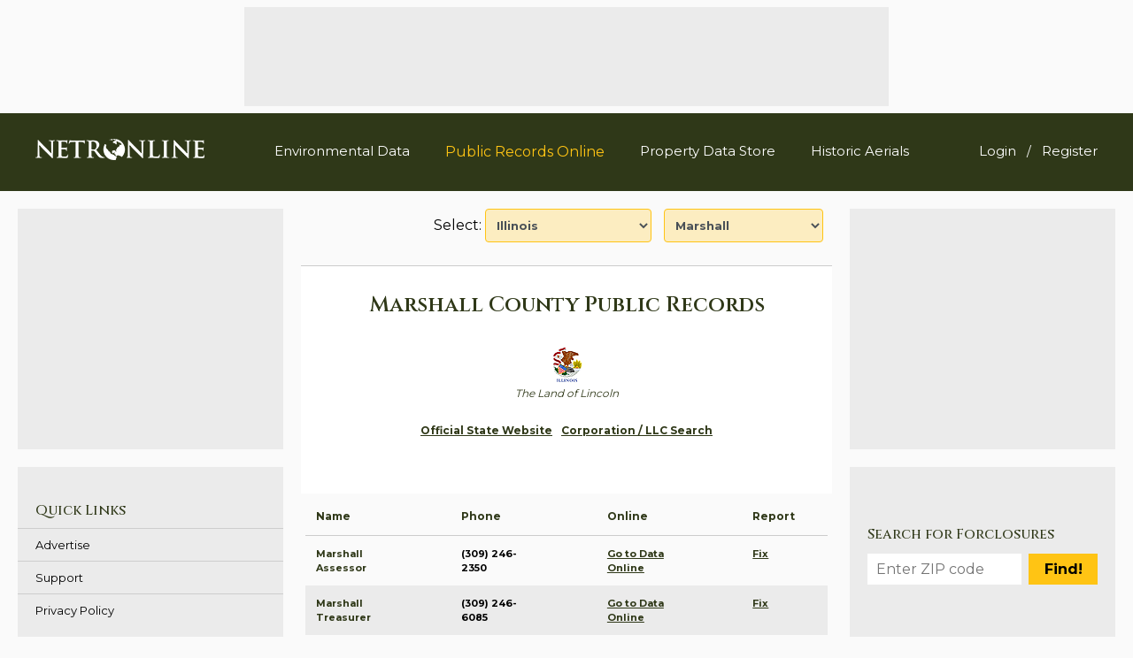

--- FILE ---
content_type: text/html; charset=UTF-8
request_url: https://publicrecords.netronline.com/state/IL/county/marshall
body_size: 12382
content:
<!doctype html>
<html class="no-js" lang="en">

<head>
  <meta charset="utf-8" />
  <meta name="viewport" content="width=device-width, initial-scale=1" />
  <meta name="robots" content="INDEX,FOLLOW" />

  <title>
    NETR Online &bull; Marshall &bull; Marshall Public Records, Search Marshall Records, Marshall Property Tax, Illinois Property Search, Illinois Assessor  </title>
  <meta name="description" content="NETR Online &bull; Marshall &bull; Marshall Public Records, Search Marshall Records, Marshall Property Tax, Illinois Property Search, Illinois Assessor">
  <meta name="keywords" content="NETR Online, Marshall Public Records, Search Marshall Records, Marshall, Property Tax, Marshall Property Search, Marshall Assessor">

  <meta name="Author" CONTENT="NETROnline.com">
  <meta property="og:type" content="website" />
  <meta property="og:site_name" content="NETROnline.com" />
  <meta property="og:title" content="NETR Online &bull; Marshall &bull; Marshall Public Records, Search Marshall Records, Marshall Property Tax, Illinois Property Search, Illinois Assessor" />
  <meta property="og:description" content="Illinois Marshall Public Records" />
  <meta property="og:image" content="/img/netronline-logo.png" />

  <meta name="twitter:card" content="summary_large_image" />
  <meta name="twitter:description" content="Public Records Online | NETR Online" />
  <meta name="twitter:title" content="NETR Online &bull; Marshall &bull; Marshall Public Records, Search Marshall Records, Marshall Property Tax, Illinois Property Search, Illinois Assessor" />
  <meta name="twitter:site" content="@netronline" />
  <meta name="twitter:image" content="/img/netronline-logo.png" />

  <link rel="canonical" href="/state/IL/county/marshall" />

  <link rel="icon" type="image/gif" href="/img/netronline-favicon.png" />

  <!-- Freestar Sourcepoint code -->
  <!-- GDPR Stub File -->
  <script>
    "use strict";

    function _typeof(t) {
      return (_typeof = "function" == typeof Symbol && "symbol" == typeof Symbol.iterator ? function(t) {
        return typeof t
      } : function(t) {
        return t && "function" == typeof Symbol && t.constructor === Symbol && t !== Symbol.prototype ? "symbol" : typeof t
      })(t)
    }! function() {
      var t = function() {
        var t, e, o = [],
          n = window,
          r = n;
        for (; r;) {
          try {
            if (r.frames.__tcfapiLocator) {
              t = r;
              break
            }
          } catch (t) {}
          if (r === n.top) break;
          r = r.parent
        }
        t || (! function t() {
          var e = n.document,
            o = !!n.frames.__tcfapiLocator;
          if (!o)
            if (e.body) {
              var r = e.createElement("iframe");
              r.style.cssText = "display:none", r.name = "__tcfapiLocator", e.body.appendChild(r)
            } else setTimeout(t, 5);
          return !o
        }(), n.__tcfapi = function() {
          for (var t = arguments.length, n = new Array(t), r = 0; r < t; r++) n[r] = arguments[r];
          if (!n.length) return o;
          "setGdprApplies" === n[0] ? n.length > 3 && 2 === parseInt(n[1], 10) && "boolean" == typeof n[3] && (e = n[3], "function" == typeof n[2] && n[2]("set", !0)) : "ping" === n[0] ? "function" == typeof n[2] && n[2]({
            gdprApplies: e,
            cmpLoaded: !1,
            cmpStatus: "stub"
          }) : o.push(n)
        }, n.addEventListener("message", (function(t) {
          var e = "string" == typeof t.data,
            o = {};
          if (e) try {
            o = JSON.parse(t.data)
          } catch (t) {} else o = t.data;
          var n = "object" === _typeof(o) && null !== o ? o.__tcfapiCall : null;
          n && window.__tcfapi(n.command, n.version, (function(o, r) {
            var a = {
              __tcfapiReturn: {
                returnValue: o,
                success: r,
                callId: n.callId
              }
            };
            t && t.source && t.source.postMessage && t.source.postMessage(e ? JSON.stringify(a) : a, "*")
          }), n.parameter)
        }), !1))
      };
      "undefined" != typeof module ? module.exports = t : t()
    }();
  </script>

  <!-- CCPA Stub File -->
  <script>
    (function() {
      var e = false;
      var c = window;
      var t = document;

      function r() {
        if (!c.frames["__uspapiLocator"]) {
          if (t.body) {
            var a = t.body;
            var e = t.createElement("iframe");
            e.style.cssText = "display:none";
            e.name = "__uspapiLocator";
            a.appendChild(e)
          } else {
            setTimeout(r, 5)
          }
        }
      }
      r();

      function p() {
        var a = arguments;
        __uspapi.a = __uspapi.a || [];
        if (!a.length) {
          return __uspapi.a
        } else if (a[0] === "ping") {
          a[2]({
            gdprAppliesGlobally: e,
            cmpLoaded: false
          }, true)
        } else {
          __uspapi.a.push([].slice.apply(a))
        }
      }

      function l(t) {
        var r = typeof t.data === "string";
        try {
          var a = r ? JSON.parse(t.data) : t.data;
          if (a.__cmpCall) {
            var n = a.__cmpCall;
            c.__uspapi(n.command, n.parameter, function(a, e) {
              var c = {
                __cmpReturn: {
                  returnValue: a,
                  success: e,
                  callId: n.callId
                }
              };
              t.source.postMessage(r ? JSON.stringify(c) : c, "*")
            })
          }
        } catch (a) {}
      }
      if (typeof __uspapi !== "function") {
        c.__uspapi = p;
        __uspapi.msgHandler = l;
        c.addEventListener("message", l, false)
      }
    })();
  </script>

  <!-- GPP Stub File -->
  <script>
    window.__gpp_addFrame = function(e) {
      if (!window.frames[e])
        if (document.body) {
          var t = document.createElement("iframe");
          t.style.cssText = "display:none", t.name = e, document.body.appendChild(t)
        } else window.setTimeout(window.__gpp_addFrame, 10, e)
    }, window.__gpp_stub = function() {
      var e = arguments;
      if (__gpp.queue = __gpp.queue || [], __gpp.events = __gpp.events || [], !e.length || 1 == e.length && "queue" == e[0]) return __gpp.queue;
      if (1 == e.length && "events" == e[0]) return __gpp.events;
      var t = e[0],
        p = e.length > 1 ? e[1] : null,
        s = e.length > 2 ? e[2] : null;
      if ("ping" === t) p({
        gppVersion: "1.1",
        cmpStatus: "stub",
        cmpDisplayStatus: "hidden",
        signalStatus: "not ready",
        supportedAPIs: ["2:tcfeuv2", "5:tcfcav1", "6:uspv1", "7:usnatv1", "8:uscav1", "9:usvav1", "10:uscov1", "11:usutv1", "12:usctv1"],
        cmpId: 0,
        sectionList: [],
        applicableSections: [],
        gppString: "",
        parsedSections: {}
      }, !0);
      else if ("addEventListener" === t) {
        "lastId" in __gpp || (__gpp.lastId = 0), __gpp.lastId++;
        var n = __gpp.lastId;
        __gpp.events.push({
          id: n,
          callback: p,
          parameter: s
        }), p({
          eventName: "listenerRegistered",
          listenerId: n,
          data: !0,
          pingData: {
            gppVersion: "1.1",
            cmpStatus: "stub",
            cmpDisplayStatus: "hidden",
            signalStatus: "not ready",
            supportedAPIs: ["2:tcfeuv2", "5:tcfcav1", "6:uspv1", "7:usnatv1", "8:uscav1", "9:usvav1", "10:uscov1", "11:usutv1", "12:usctv1"],
            cmpId: 0,
            sectionList: [],
            applicableSections: [],
            gppString: "",
            parsedSections: {}
          }
        }, !0)
      } else if ("removeEventListener" === t) {
        for (var a = !1, i = 0; i < __gpp.events.length; i++)
          if (__gpp.events[i].id == s) {
            __gpp.events.splice(i, 1), a = !0;
            break
          } p({
          eventName: "listenerRemoved",
          listenerId: s,
          data: a,
          pingData: {
            gppVersion: "1.1",
            cmpStatus: "stub",
            cmpDisplayStatus: "hidden",
            signalStatus: "not ready",
            supportedAPIs: ["2:tcfeuv2", "5:tcfcav1", "6:uspv1", "7:usnatv1", "8:uscav1", "9:usvav1", "10:uscov1", "11:usutv1", "12:usctv1"],
            cmpId: 0,
            sectionList: [],
            applicableSections: [],
            gppString: "",
            parsedSections: {}
          }
        }, !0)
      } else "hasSection" === t ? p(!1, !0) : "getSection" === t || "getField" === t ? p(null, !0) : __gpp.queue.push([].slice.apply(e))
    }, window.__gpp_msghandler = function(e) {
      var t = "string" == typeof e.data;
      try {
        var p = t ? JSON.parse(e.data) : e.data
      } catch (e) {
        p = null
      }
      if ("object" == typeof p && null !== p && "__gppCall" in p) {
        var s = p.__gppCall;
        window.__gpp(s.command, (function(p, n) {
          var a = {
            __gppReturn: {
              returnValue: p,
              success: n,
              callId: s.callId
            }
          };
          e.source.postMessage(t ? JSON.stringify(a) : a, "*")
        }), "parameter" in s ? s.parameter : null, "version" in s ? s.version : "1.1")
      }
    }, "__gpp" in window && "function" == typeof window.__gpp || (window.__gpp = window.__gpp_stub, window.addEventListener("message", window.__gpp_msghandler, !1), window.__gpp_addFrame("__gppLocator"));
  </script>


  <script>
    window._sp_queue = [];
    window._sp_ = {
      config: {
        accountId: 1638,
        baseEndpoint: "https://cdn.privacy-mgmt.com",
        usnat: {
          includeUspApi: true,
        },

        gdpr: {},
        events: {
          onMessageChoiceSelect: function() {
            console.log("[event] onMessageChoiceSelect", arguments);
          },
          onMessageReady: function() {
            console.log("[event] onMessageReady", arguments);
          },
          onMessageChoiceError: function() {
            console.log("[event] onMessageChoiceError", arguments);
          },
          onPrivacyManagerAction: function() {
            console.log("[event] onPrivacyManagerAction", arguments);
          },
          onPMCancel: function() {
            console.log("[event] onPMCancel", arguments);
          },
          onMessageReceiveData: function() {
            console.log("[event] onMessageReceiveData", arguments);
          },
          onSPPMObjectReady: function() {
            console.log("[event] onSPPMObjectReady", arguments);
          },

          /* Function required for resurfacing links */
          onConsentReady: function(message_type, uuid, string, info) {
            if (message_type == "usnat" && info.applies) {
              /* code to insert the GPP footer link */
              document.getElementById("pmLink").style.visibility = "visible";
              document.getElementById("pmLink").innerHTML =
                "Do Not Sell or Share My Personal Information";
              document.getElementById("pmLink").onclick = function() {
                /* Set GPP ID */
                window._sp_.usnat.loadPrivacyManagerModal("1035372");
              };
            }
            if (message_type == "gdpr" && info.applies) {
              /* code to insert the GDPR footer link */
              document.getElementById("pmLink").style.visibility = "visible";
              document.getElementById("pmLink").innerHTML =
                "Privacy Preferences";
              document.getElementById("pmLink").onclick = function() {
                /* Set GDPR ID */
                window._sp_.gdpr.loadPrivacyManagerModal("899033");
              };
            }
          },
          onError: function() {
            console.log("[event] onError", arguments);
          },
        },
      },
    };
  </script>
  <script src="https://cdn.privacy-mgmt.com/unified/wrapperMessagingWithoutDetection.js" async></script>

  <!-- Google Tag Manager -->
  <script>
    (function(w, d, s, l, i) {
      w[l] = w[l] || [];
      w[l].push({
        'gtm.start': new Date().getTime(),
        event: 'gtm.js'
      });
      var f = d.getElementsByTagName(s)[0],
        j = d.createElement(s),
        dl = l != 'dataLayer' ? '&l=' + l : '';
      j.async = true;
      j.src =
        'https://www.googletagmanager.com/gtm.js?id=' + i + dl;
      f.parentNode.insertBefore(j, f);
    })(window, document, 'script', 'dataLayer', 'GTM-MJ8PPHJ');
  </script>
  <!-- End Google Tag Manager -->

  
    
      <!-- FREESTAR ADS: PLACE THIS SECTION INSIDE OF YOUR HEAD TAGS -->
      <!-- Below is a recommended list of pre-connections, which allow the network to establish each connection quicker, speeding up response times and improving ad performance. -->
      <link rel="preconnect" href="https://a.pub.network/" crossorigin />
      <link rel="preconnect" href="https://b.pub.network/" crossorigin />
      <link rel="preconnect" href="https://c.pub.network/" crossorigin />
      <link rel="preconnect" href="https://d.pub.network/" crossorigin />
      <link rel="preconnect" href="https://c.amazon-adsystem.com" crossorigin />
      <link rel="preconnect" href="https://s.amazon-adsystem.com" crossorigin />
      <link rel="preconnect" href="https://btloader.com/" crossorigin />
      <link rel="preconnect" href="https://api.btloader.com/" crossorigin />
      <link rel="preconnect" href="https://cdn.confiant-integrations.net" crossorigin />
      <!-- Below is a link to a CSS file that accounts for Cumulative Layout Shift, a new Core Web Vitals subset that Google uses to help rank your site in search -->
      <!-- The file is intended to eliminate the layout shifts that are seen when ads load into the page. If you don't want to use this, simply remove this file -->
      <!-- To find out more about CLS, visit https://web.dev/vitals/ -->
      <link rel="stylesheet" href="https://a.pub.network/netronline-com/cls.css">
      <script data-cfasync="false" type="text/javascript">
        var freestar = freestar || {};
        freestar.queue = freestar.queue || [];
        freestar.config = freestar.config || {};
        freestar.config.disabledProducts = {
          videoAdhesion: true,
        };
        freestar.config.enabled_slots = [];
        freestar.initCallback = function() {
          (freestar.config.enabled_slots.length === 0) ? freestar.initCallbackCalled = false: freestar.newAdSlots(freestar.config.enabled_slots)
        }
      </script>
      <script src="https://a.pub.network/netronline-com/pubfig.min.js" data-cfasync="false" async></script>

    
  
  <link rel="stylesheet" href="https://cdnjs.cloudflare.com/ajax/libs/font-awesome/5.15.1/css/all.min.css"
    integrity="sha512-+4zCK9k+qNFUR5X+cKL9EIR+ZOhtIloNl9GIKS57V1MyNsYpYcUrUeQc9vNfzsWfV28IaLL3i96P9sdNyeRssA=="
    crossorigin="anonymous" />
  <link rel="stylesheet" href="https://maxcdn.bootstrapcdn.com/bootstrap/4.0.0/css/bootstrap.min.css"
    integrity="sha384-Gn5384xqQ1aoWXA+058RXPxPg6fy4IWvTNh0E263XmFcJlSAwiGgFAW/dAiS6JXm" crossorigin="anonymous" />

  <link rel="stylesheet" type="text/css" href="/css/jqvmap.css">
  <link rel="stylesheet" type="text/css" href="/js/ol/ol.css">
  <link rel="stylesheet" type="text/css" href="/css/page3_main.css?v=0.2.24" />
</head>

<body class="county">

  <!-- Google Tag Manager (noscript) -->
  <noscript><iframe src="https://www.googletagmanager.com/ns.html?id=GTM-MJ8PPHJ" height="0" width="0"
      style="display:none;visibility:hidden"></iframe></noscript>
  <!-- End Google Tag Manager (noscript) -->

  <div  id="header-ad-container"  class="ad-container">
    
      <div id="header-ad-slot" class="ad ad-320-50-728-90">
        <!-- Tag ID: netronline_pubrecs_728x90_ATF_desktop_header_1 -->
        <div align="center" id="netronline_pubrecs_728x90_ATF_desktop_header_1">
          <script data-cfasync="false" type="text/javascript">
            freestar.config.enabled_slots.push({
              placementName: "netronline_pubrecs_728x90_ATF_desktop_header_1",
              slotId: "netronline_pubrecs_728x90_ATF_desktop_header_1",
              section: "publicrecords"
            });
          </script>
        </div>
      </div>
      <div id="mobile-header-ad-slot" class="ad ad-320-50-728-90">
        <!-- Tag ID: netronline_pubrecs_728x90_ATF_mobile_header_1 -->
        <div align="center" id="netronline_pubrecs_728x90_ATF_mobile_header_1">
          <script data-cfasync="false" type="text/javascript">
            freestar.config.enabled_slots.push({
              placementName: "netronline_pubrecs_728x90_ATF_mobile_header_1",
              slotId: "netronline_pubrecs_728x90_ATF_mobile_header_1",
              section: "publicrecords"
            });
          </script>
        </div>
      </div>
  </div>

<header>
  <div class="container">
    <div class="site-logo">
      <a href="/" title="NETR Online">
        <img src="/img/netronline-logo.png" alt="NETR Online Logo" title="NETR Online" />
      </a>
    </div>
    <div class="main-nav-container">
      <nav id="main-nav">
        <div id="main-nav-open-mobile">
          <span></span>
          <span></span>
          <span></span>
          <span></span>
          <span></span>
          <span></span>
        </div>
        <ul>
                      <li class="d-md-none list-inline-item">
              <a href="/user/auth/login" class="text-white" style="font-size: 15px;">Login</a>
            </li>
            <li class="d-none list-inline-item">/</li>
            <li class="d-md-none list-inline-item">
              <a href="/user/auth/user_registration" class="text-white" style="font-size: 15px;">Register</a>
            </li>
                    <li>
            <a href="https://environmental.netronline.com/" style="font-size: 15px;">Environmental Data</a>
          </li>
          <li>
            <a href="/" style="font-size: 16px;"
                            class="active"
              >Public Records Online</a>
          </li>
          <li>
            <a href="https://datastore.netronline.com/" style="font-size: 15px;">Property Data Store</a>
          </li>
          <li>
            <a href="https://www.historicaerials.com/" style="font-size: 15px;">Historic Aerials</a>
          </li>
        </ul>
      </nav>
    </div>
    <div class="d-none d-md-block">
      <ul class="list-inline mt-4">
                  <li class="list-inline-item">
            <a href="/user/auth/login" class="text-white" style="font-size: 15px;">Login</a>
          </li>
          <li class="list-inline-item">/</li>
          <li class="list-inline-item">
            <a href="/user/auth/user_registration" class="text-white" style="font-size: 15px;">Register</a>
          </li>

              </ul>
    </div>

  </div>
</header>

<div id="main-content" class="container">
  <div id="page-content">
    <div id="top-select">
    <span>Select:</span>
    <form class="form-inline">
        <select style='' name='state_sel' id='state_sel' class='form-control ml-1' >
<option value='AL' >Alabama</option>
<option value='AK' >Alaska</option>
<option value='AZ' >Arizona</option>
<option value='AR' >Arkansas</option>
<option value='CA' >California</option>
<option value='CO' >Colorado</option>
<option value='CT' >Connecticut</option>
<option value='DE' >Delaware</option>
<option value='DC' >District of Columbia</option>
<option value='FL' >Florida</option>
<option value='GA' >Georgia</option>
<option value='HI' >Hawaii</option>
<option value='ID' >Idaho</option>
<option value='IL' selected>Illinois</option>
<option value='IN' >Indiana</option>
<option value='IA' >Iowa</option>
<option value='KS' >Kansas</option>
<option value='KY' >Kentucky</option>
<option value='LA' >Louisiana</option>
<option value='ME' >Maine</option>
<option value='MD' >Maryland</option>
<option value='MA' >Massachusetts</option>
<option value='MI' >Michigan</option>
<option value='MN' >Minnesota</option>
<option value='MS' >Mississippi</option>
<option value='MO' >Missouri</option>
<option value='MT' >Montana</option>
<option value='NE' >Nebraska</option>
<option value='NV' >Nevada</option>
<option value='NH' >New Hampshire</option>
<option value='NJ' >New Jersey</option>
<option value='NM' >New Mexico</option>
<option value='NY' >New York</option>
<option value='NC' >North Carolina</option>
<option value='ND' >North Dakota</option>
<option value='OH' >Ohio</option>
<option value='OK' >Oklahoma</option>
<option value='OR' >Oregon</option>
<option value='PA' >Pennsylvania</option>
<option value='RI' >Rhode Island</option>
<option value='SC' >South Carolina</option>
<option value='SD' >South Dakota</option>
<option value='TN' >Tennessee</option>
<option value='TX' >Texas</option>
<option value='UT' >Utah</option>
<option value='VT' >Vermont</option>
<option value='VA' >Virginia</option>
<option value='WA' >Washington</option>
<option value='WV' >West Virginia</option>
<option value='WI' >Wisconsin</option>
<option value='WY' >Wyoming</option>
</select>
        <select style='' name='county_sel' id='county_sel' class='form-control ml-1' >
<option value='0' >-- County --</option>
<option value='adams' >Adams</option>
<option value='alexander' >Alexander</option>
<option value='bond' >Bond</option>
<option value='boone' >Boone</option>
<option value='brown' >Brown</option>
<option value='bureau' >Bureau</option>
<option value='calhoun' >Calhoun</option>
<option value='carroll' >Carroll</option>
<option value='cass' >Cass</option>
<option value='champaign' >Champaign</option>
<option value='christian' >Christian</option>
<option value='clark' >Clark</option>
<option value='clay' >Clay</option>
<option value='clinton' >Clinton</option>
<option value='coles' >Coles</option>
<option value='cook' >Cook</option>
<option value='crawford' >Crawford</option>
<option value='cumberland' >Cumberland</option>
<option value='dekalb' >DeKalb</option>
<option value='de_witt' >De Witt</option>
<option value='douglas' >Douglas</option>
<option value='dupage' >DuPage</option>
<option value='edgar' >Edgar</option>
<option value='edwards' >Edwards</option>
<option value='effingham' >Effingham</option>
<option value='fayette' >Fayette</option>
<option value='ford' >Ford</option>
<option value='franklin' >Franklin</option>
<option value='fulton' >Fulton</option>
<option value='gallatin' >Gallatin</option>
<option value='greene' >Greene</option>
<option value='grundy' >Grundy</option>
<option value='hamilton' >Hamilton</option>
<option value='hancock' >Hancock</option>
<option value='hardin' >Hardin</option>
<option value='henderson' >Henderson</option>
<option value='henry' >Henry</option>
<option value='iroquois' >Iroquois</option>
<option value='jackson' >Jackson</option>
<option value='jasper' >Jasper</option>
<option value='jefferson' >Jefferson</option>
<option value='jersey' >Jersey</option>
<option value='jo_daviess' >Jo Daviess</option>
<option value='johnson' >Johnson</option>
<option value='kane' >Kane</option>
<option value='kankakee' >Kankakee</option>
<option value='kendall' >Kendall</option>
<option value='knox' >Knox</option>
<option value='lake' >Lake</option>
<option value='la_salle' >La Salle</option>
<option value='lawrence' >Lawrence</option>
<option value='lee' >Lee</option>
<option value='livingston' >Livingston</option>
<option value='logan' >Logan</option>
<option value='macon' >Macon</option>
<option value='macoupin' >Macoupin</option>
<option value='madison' >Madison</option>
<option value='marion' >Marion</option>
<option value='marshall' selected>Marshall</option>
<option value='mason' >Mason</option>
<option value='massac' >Massac</option>
<option value='mcdonough' >McDonough</option>
<option value='mchenry' >McHenry</option>
<option value='mclean' >McLean</option>
<option value='menard' >Menard</option>
<option value='mercer' >Mercer</option>
<option value='monroe' >Monroe</option>
<option value='montgomery' >Montgomery</option>
<option value='morgan' >Morgan</option>
<option value='moultrie' >Moultrie</option>
<option value='ogle' >Ogle</option>
<option value='peoria' >Peoria</option>
<option value='perry' >Perry</option>
<option value='piatt' >Piatt</option>
<option value='pike' >Pike</option>
<option value='pope' >Pope</option>
<option value='pulaski' >Pulaski</option>
<option value='putnam' >Putnam</option>
<option value='randolph' >Randolph</option>
<option value='richland' >Richland</option>
<option value='rock_island' >Rock Island</option>
<option value='saline' >Saline</option>
<option value='sangamon' >Sangamon</option>
<option value='schuyler' >Schuyler</option>
<option value='scott' >Scott</option>
<option value='shelby' >Shelby</option>
<option value='stark' >Stark</option>
<option value='st_clair' >St Clair</option>
<option value='stephenson' >Stephenson</option>
<option value='tazewell' >Tazewell</option>
<option value='union' >Union</option>
<option value='vermilion' >Vermilion</option>
<option value='wabash' >Wabash</option>
<option value='warren' >Warren</option>
<option value='washington' >Washington</option>
<option value='wayne' >Wayne</option>
<option value='white' >White</option>
<option value='whiteside' >Whiteside</option>
<option value='will' >Will</option>
<option value='williamson' >Williamson</option>
<option value='winnebago' >Winnebago</option>
<option value='woodford' >Woodford</option>
</select>
    </form>
</div>

<hr class="custom stick-bottom grey" />

<div id="top-text">
    <div id="top-text-content">
        <h1>
            Marshall County Public Records
        </h1>
        <img src="/images/stateflags/illinois.gif">
        <p class="caption">
            The Land of Lincoln        </p>

        <div id="county-top-link">
            <ul class="link">
                                    <li><a href="https://www2.illinois.gov/" target="_blank">
                            Official State Website                        </a></li>
                                    <li><a href="https://www.ilsos.gov/corporatellc/" target="_blank">
                            Corporation / LLC Search                        </a></li>
                            </ul>
        </div>
    </div>
</div>

    <div id="county-list" class="div-table">
        <div class="div-table-row head responsive">
            <div class="div-table-col column-4 large">Name</div>
            <div class="div-table-col column-4">Phone</div>
            <div class="div-table-col column-4">Online</div>
            <div class="div-table-col column-4">Report</div>
        </div>
                                            <div class="div-table-row responsive">
                <div class="div-table-col column-4 large" col-name="Name">
                    Marshall Assessor                </div>
                <div class="div-table-col column-4" col-name="Phone">
                    (309) 246-2350                </div>
                <div class="div-table-col column-4" col-name="Online"><a href="http://www.fikeandfike.com/propertytax/Home/Disclaimer.aspx?c=59&n=Marshall" target="_blank">
                        Go to Data Online                    </a></div>
                <div class="div-table-col column-4" col-name="Report"><a href="#"
                        data-county_item_id="2983" class="fix_county_item">
                        Fix                    </a></div>
            </div>
                                            <div class="div-table-row responsive">
                <div class="div-table-col column-4 large" col-name="Name">
                    Marshall Treasurer                </div>
                <div class="div-table-col column-4" col-name="Phone">
                    (309) 246-6085                </div>
                <div class="div-table-col column-4" col-name="Online"><a href="http://propertytaxonline.org/Home/Home.aspx" target="_blank">
                        Go to Data Online                    </a></div>
                <div class="div-table-col column-4" col-name="Report"><a href="#"
                        data-county_item_id="11909" class="fix_county_item">
                        Fix                    </a></div>
            </div>
                                            <div class="div-table-row responsive">
                <div class="div-table-col column-4 large" col-name="Name">
                    Historic Aerials                </div>
                <div class="div-table-col column-4" col-name="Phone">
                                    </div>
                <div class="div-table-col column-4" col-name="Online"><a href="https://www.historicaerials.com/" target="_blank">
                        Go to Aerials                    </a></div>
                <div class="div-table-col column-4" col-name="Report"><a href="#"
                        data-county_item_id="19941" class="fix_county_item">
                        Fix                    </a></div>
            </div>
                                            <div class="div-table-row responsive">
                <div class="div-table-col column-4 large" col-name="Name">
                    Marshall Recorder of Deeds                </div>
                <div class="div-table-col column-4" col-name="Phone">
                    (309) 246-6325                </div>
                <div class="div-table-col column-4" col-name="Online"><a href="http://marshallcountyillinois.com/elected-officials/county-clerkrecorder/" target="_blank">
                        By Subscription Only                    </a></div>
                <div class="div-table-col column-4" col-name="Report"><a href="#"
                        data-county_item_id="2984" class="fix_county_item">
                        Fix                    </a></div>
            </div>
                                            <div class="div-table-row responsive">
                <div class="div-table-col column-4 large" col-name="Name">
                    Recorder of Deeds - Tapestry                </div>
                <div class="div-table-col column-4" col-name="Phone">
                                    </div>
                <div class="div-table-col column-4" col-name="Online"><a href="https://tapestry.fidlar.com" target="_blank">
                        By Subscription Only                    </a></div>
                <div class="div-table-col column-4" col-name="Report"><a href="#"
                        data-county_item_id="21554" class="fix_county_item">
                        Fix                    </a></div>
            </div>
                                            <div class="div-table-row responsive">
                <div class="div-table-col column-4 large" col-name="Name">
                    Marshall NETR Mapping and GIS                </div>
                <div class="div-table-col column-4" col-name="Phone">
                                    </div>
                <div class="div-table-col column-4" col-name="Online"><a href="https://map.netronline.com/illinois-marshall/17123" target="_blank">
                        Map                    </a></div>
                <div class="div-table-col column-4" col-name="Report"><a href="#"
                        data-county_item_id="0" class="fix_county_item">
                                            </a></div>
            </div>
            </div>

<div id="county-new-link">
    <p>Help us keep this directory a great place for<br />public records information.</p>
    <a href="/submit_correction" data-county_id="" class="btn fix_county"
        target="_blank">Submit New Link</a>
</div>


    <div id="content-ad-container" class="ad-container">
        <div id="content-ad-slot" class="ad ad-320-50-728-90">
            <!-- Tag ID: netronline_pubrecs_728x90_ATF_desktop_center_top_1 -->
            <div align="center" id="netronline_pubrecs_728x90_ATF_desktop_center_top_1">
                <script data-cfasync="false" type="text/javascript">
                    freestar.config.enabled_slots.push({ placementName: "netronline_pubrecs_728x90_ATF_desktop_center_top_1", slotId: "netronline_pubrecs_728x90_ATF_desktop_center_top_1" });
                </script>
            </div>
        </div>

        <div id="mobile-content-ad-slot" class="ad ad-300x250">
            <!-- Tag ID: netronline_pubrecs_728x90_ATF_desktop_center_top_1 -->
            <div align="center" id="netronline_pubrecs_300x250_mobile_top_1">
                <script data-cfasync="false" type="text/javascript">
                    freestar.config.enabled_slots.push({ placementName: "netronline_pubrecs_300x250_mobile_top_1", slotId: "netronline_pubrecs_300x250_mobile_top_1" });
                </script>
            </div>
        </div>
    </div>
<div id="states-list">
    <form id="states-list-search">
        <label for="states-search">Filter States:</label>
        <input type="text" id="states-search" name="states-search" />
        <input type="submit" value="Search" />
    </form>
    <div class="list-items">
        <a class="list-item" href="/state/AL">Alabama</a>
        <a class="list-item" href="/state/AK">Alaska</a>
        <a class="list-item" href="/state/AZ">Arizona</a>
        <a class="list-item" href="/state/AR">Arkansas</a>
        <a class="list-item" href="/state/CA">California</a>
        <a class="list-item" href="/state/CO">Colorado</a>
        <a class="list-item" href="/state/CT">Connecticut</a>
        <a class="list-item" href="/state/DE">Delaware</a>
        <a class="list-item" href="/state/DC">District of Columbia</a>
        <a class="list-item" href="/state/FL">Florida</a>
        <a class="list-item" href="/state/GA">Georgia</a>
        <a class="list-item" href="/state/HI">Hawaii</a>
        <a class="list-item togglable hide" href="/state/ID">Idaho</a>
        <a class="list-item togglable hide" href="/state/IL">Illinois</a>
        <a class="list-item togglable hide" href="/state/IN">Indiana</a>
        <a class="list-item togglable hide" href="/state/IA">Iowa</a>
        <a class="list-item togglable hide" href="/state/KS">Kansas</a>
        <a class="list-item togglable hide" href="/state/KY">Kentucky</a>
        <a class="list-item togglable hide" href="/state/LA">Louisiana</a>
        <a class="list-item togglable hide" href="/state/ME">Maine</a>
        <a class="list-item togglable hide" href="/state/MD">Maryland</a>
        <a class="list-item togglable hide" href="/state/MA">Massachusetts</a>
        <a class="list-item togglable hide" href="/state/MI">Michigan</a>
        <a class="list-item togglable hide" href="/state/MN">Minnesota</a>
        <a class="list-item togglable hide" href="/state/MS">Mississippi</a>
        <a class="list-item togglable hide" href="/state/MO">Missouri</a>
        <a class="list-item togglable hide" href="/state/MT">Montana</a>
        <a class="list-item togglable hide" href="/state/NE">Nebraska</a>
        <a class="list-item togglable hide" href="/state/NV">Nevada</a>
        <a class="list-item togglable hide" href="/state/NH">New Hampshire</a>
        <a class="list-item togglable hide" href="/state/NJ">New Jersey</a>
        <a class="list-item togglable hide" href="/state/NM">New Mexico</a>
        <a class="list-item togglable hide" href="/state/NY">New York</a>
        <a class="list-item togglable hide" href="/state/NC">North Carolina</a>
        <a class="list-item togglable hide" href="/state/ND">North Dakota</a>
        <a class="list-item togglable hide" href="/state/OH">Ohio</a>
        <a class="list-item togglable hide" href="/state/OK">Oklahoma</a>
        <a class="list-item togglable hide" href="/state/OR">Oregon</a>
        <a class="list-item togglable hide" href="/state/PA">Pennsylvania</a>
        <a class="list-item togglable hide" href="/state/RI">Rhode Island</a>
        <a class="list-item togglable hide" href="/state/SC">South Carolina</a>
        <a class="list-item togglable hide" href="/state/SD">South Dakota</a>
        <a class="list-item togglable hide" href="/state/TN">Tennessee</a>
        <a class="list-item togglable hide" href="/state/TX">Texas</a>
        <a class="list-item togglable hide" href="/state/UT">Utah</a>
        <a class="list-item togglable hide" href="/state/VT">Vermont</a>
        <a class="list-item togglable hide" href="/state/VA">Virginia</a>
        <a class="list-item togglable hide" href="/state/WA">Washington</a>
        <a class="list-item togglable hide" href="/state/WV">West Virginia</a>
        <a class="list-item togglable hide" href="/state/WI">Wisconsin</a>
        <a class="list-item togglable hide" href="/state/WY">Wyoming</a>
        <a class="view-more" href="#">View More</a>
    </div>
</div>

    <div id="search-boxes">
        <div class="search-box">
            <form action="https://publicrecords.netronline.com/zip_search" id="zip_search" class="form-inline" method="post">
                <label for="zip_code">Zip Code to County Converter</label>
                <input id="zip_code" class="form-control" type="text" maxlength="5" name="zip_code" placeholder="ZIP" value="">
                <input type="submit" value="Convert" class="ml-1 btn btn-sm btn-success">
            </form>
        </div>
        <div class="search-box">
            <form action="https://publicrecords.netronline.com/city_state_search" id="city_state_search" class="form-inline" method="post">
                <label for="city">City to County Converter</label>
                <input id="city" class="form-control" type="text" name="city" placeholder="CITY" value="">
                <select id="state" name="state" class="">
                    <option value="AL">AL</option>
                    <option value="AK">AK</option>
                    <option value="AZ">AZ</option>
                    <option value="AR">AR</option>
                    <option value="CA">CA</option>
                    <option value="CO">CO</option>
                    <option value="CT">CT</option>
                    <option value="DE">DE</option>
                    <option value="DC">DC</option>
                    <option value="FL">FL</option>
                    <option value="GA">GA</option>
                    <option value="HI">HI</option>
                    <option value="ID">ID</option>
                    <option value="IL">IL</option>
                    <option value="IN">IN</option>
                    <option value="IA">IA</option>
                    <option value="KS">KS</option>
                    <option value="KY">KY</option>
                    <option value="LA">LA</option>
                    <option value="ME">ME</option>
                    <option value="MD">MD</option>
                    <option value="MA">MA</option>
                    <option value="MI">MI</option>
                    <option value="MN">MN</option>
                    <option value="MS">MS</option>
                    <option value="MO">MO</option>
                    <option value="MT">MT</option>
                    <option value="NE">NE</option>
                    <option value="NV">NV</option>
                    <option value="NH">NH</option>
                    <option value="NJ">NJ</option>
                    <option value="NM">NM</option>
                    <option value="NY">NY</option>
                    <option value="NC">NC</option>
                    <option value="ND">ND</option>
                    <option value="OH">OH</option>
                    <option value="OK">OK</option>
                    <option value="OR">OR</option>
                    <option value="PA">PA</option>
                    <option value="RI">RI</option>
                    <option value="SC">SC</option>
                    <option value="SD">SD</option>
                    <option value="TN">TN</option>
                    <option value="TX">TX</option>
                    <option value="UT">UT</option>
                    <option value="VT">VT</option>
                    <option value="VA">VA</option>
                    <option value="WA">WA</option>
                    <option value="WV">WV</option>
                    <option value="WI">WI</option>
                    <option value="WY">WY</option>
                </select>
                <input type="submit" value="Convert" class="ml-1 btn btn-sm btn-success">
            </form>
        </div>
    </div>
  </div>

  <div id="sidebar-mobile-ad-container" class="ad-container">
    <div id="content-ad-slot" class="ad ad-320-250">
      <!-- Tag ID: netronline_pubrecs_300x250_mobile_bottom_1 -->
      <div align="center" id="netronline_pubrecs_300x250_mobile_bottom_1">
        <script data-cfasync="false" type="text/javascript">
          freestar.config.enabled_slots.push({
            placementName: "netronline_pubrecs_300x250_mobile_bottom_1",
            slotId: "netronline_pubrecs_300x250_mobile_bottom_1"
          });
        </script>
      </div>
    </div>
  </div>
  
    <div id="left-sidebar" class="sidebar position-sticky">
      <div id="left-sidebar-ad-top" class="ad-container display-small-up">
        <div class="ad ad-300-250">
          <!-- Tag ID: netronline_pubrecs_300x250_desktop_left_1 -->
          <div align="center" id="netronline_pubrecs_300x250_desktop_left_1">
            <script data-cfasync="false" type="text/javascript">
              freestar.config.enabled_slots.push({
                placementName: "netronline_pubrecs_300x250_desktop_left_1",
                slotId: "netronline_pubrecs_300x250_desktop_left_1"
              });
            </script>
          </div>
        </div>
      </div>

      <div id="quick-links" class="sidebar-content">
        <h2>Quick Links</h2>
        <ul>
          <li>
            <a href="https://orders.freestar.io/request-access?publisher=fae87a20-a1cc-11e9-a11d-714f7ce21901&publisherName=Netronline"
              target="_blank">Advertise</a>
          </li>
          <li>
            <a href="https://netronline.com/support">Support</a>
          </li>
          <li>
            <a href="https://netronline.com/privacy-policy">Privacy Policy</a>
          </li>
        </ul>
      </div>

      <div id="left-sidebar-ad-bottom" class="ad-container display-small-up sticky-top">
        <div class="ad ad-300-250">
          <!-- Tag ID: netronline_pubrecs_300x600_desktop_left_1 -->
          <div align="center" id="netronline_pubrecs_300x600_desktop_left_1">
            <script data-cfasync="false" type="text/javascript">
              freestar.config.enabled_slots.push({
                placementName: "netronline_pubrecs_300x600_desktop_left_1",
                slotId: "netronline_pubrecs_300x600_desktop_left_1"
              });
            </script>
          </div>
        </div>
      </div>
    </div>
    
    <div id="right-sidebar" class="sidebar position-sticky">
      <div id="right-sidebar-ad-top" class="ad-container display-small-up">
        <div class="ad ad-300-250">
          <!-- Tag ID: netronline_pubrecs_300x250_desktop_right_1 -->
          <div align="center" id="netronline_pubrecs_300x250_desktop_right_1">
            <script data-cfasync="false" type="text/javascript">
              freestar.config.enabled_slots.push({
                placementName: "netronline_pubrecs_300x250_desktop_right_1",
                slotId: "netronline_pubrecs_300x250_desktop_right_1"
              });
            </script>
          </div>
        </div>
      </div>
      <div id="search-container" class="sidebar-content">
        <h2>Search for Forclosures</h2>
        <form name="foreclosure" action="https://netr.foreclosure.com/search.html" method="get">
          <input type="text" name="zip" placeholder="Enter ZIP code" />
          <input type="submit" value="Find!" />
        </form>
      </div>
      <div id="right-sidebar-ad-bottom" class="ad-container display-small-up sticky-top">
        <div class="ad ad-300-250">
          <!-- Tag ID: netronline_pubrecs_300x600_desktop_right_1 -->
          <div align="center" id="netronline_pubrecs_300x600_desktop_right_1">
            <script data-cfasync="false" type="text/javascript">
              freestar.config.enabled_slots.push({
                placementName: "netronline_pubrecs_300x600_desktop_right_1",
                slotId: "netronline_pubrecs_300x600_desktop_right_1"
              });
            </script>
          </div>
        </div>
      </div>
    </div>
  </div>
  <div id="content-ad-container" class="ad-container">
    <div id="content-ad-slot" class="ad ad-320-50-728-90">
      <!-- Tag ID: netronline_pubrecs_728x90_BTF_desktop_center_bottom_1 -->
      <div align="center" id="netronline_pubrecs_728x90_BTF_desktop_center_bottom_1">
        <script data-cfasync="false" type="text/javascript">
          freestar.config.enabled_slots.push({
            placementName: "netronline_pubrecs_728x90_BTF_desktop_center_bottom_1",
            slotId: "netronline_pubrecs_728x90_BTF_desktop_center_bottom_1"
          });
        </script>
      </div>
    </div>

    <div id="mobile-content-ad-slot" class="ad ad-300x250">
      <!-- Tag ID: netronline_pubrecs_728x90_BTF_desktop_center_bottom_1 -->
      <div align="center" id="netronline_pubrecs_300x250_mobile_footer_1">
        <script data-cfasync="false" type="text/javascript">
          freestar.config.enabled_slots.push({
            placementName: "netronline_pubrecs_300x250_mobile_footer_1",
            slotId: "netronline_pubrecs_300x250_mobile_footer_1"
          });
        </script>
      </div>
    </div>
  </div>
<footer>

  <div id="footer-content">
    <div id="footer-logo">
      <a href="/" title="NETR Online">
        <img src="/img/netronline-logo.png" alt="NETR Online Logo" title="NETR Online" />
      </a>
    </div>
    <div id="footer-menu">
      <ul>
        <li><a href="/">Home</a></li>
        <li><a href="https://netronline.com/privacy-policy">Privacy Policy</a></li>
        <li><a
            href="https://orders.freestar.io/request-access?publisher=fae87a20-a1cc-11e9-a11d-714f7ce21901&publisherName=Netronline"
            target="_blank">Advertise</a></li>
        <li><a href="https://netronline.com/support">Support</a></li>
      </ul>
    </div>

    <div id="disclaimer">
      <p>*The data presented on this website was gathered from a variety of government sources. Nationwide
        Environmental Title Research, LLC (NETR) makes no warranties expressed or implied as to the accuracy or
        completeness of this data. This data is not to be construed as legal advice.</p>
    </div>

    <div id="copyright">
      <p>Copyright 1999-
        2026 Nationwide Environmental Title Research, LLC
      </p>
      <button id="pmLink">Privacy Manager</button>
    </div>
  </div>
</footer>

<div class="modal fade" id="term_modal">
  <div class="modal-dialog modal-lg modal-dialog-centered">
    <div class="modal-content">
      <div class="modal-header">
        <h4 id="term_modal_title" class="modal-title"></h4>
        <button type="button" class="close" data-dismiss="modal">&times;</button>
      </div>
      <div id="term_modal_content" class="modal-body modal-lg"></div>
      <div class="modal-footer">
        <button type="button" class="btn btn-success" data-dismiss="modal">Close</button>
      </div>
    </div>
  </div>
</div>

<div class="modal fade" id="generic_modal">
  <div class="modal-dialog modal-dialog-centered">
    <div class="modal-content">
      <div class="modal-header">
        <h4 id="generic_modal_title" class="modal-title"></h4>
        <button type="button" class="close" data-dismiss="modal">&times;</button>
      </div>
      <div id="generic_modal_content" class="modal-body"></div>
      <div class="modal-footer">
        <button id="modal_submit" type="button" class="btn btn-success">Submit</button>
        <button type="button" class="btn btn-success" data-dismiss="modal">Close</button>
      </div>
    </div>
  </div>
</div>

<script src="/js/vendor/modernizr-3.6.0.min.js"></script>
<script src="https://code.jquery.com/jquery-3.3.1.min.js"
  integrity="sha256-FgpCb/KJQlLNfOu91ta32o/NMZxltwRo8QtmkMRdAu8=" crossorigin="anonymous"></script>
<script>
  window.jQuery || document.write('<script src="js/vendor/jquery-3.3.1.min.js"><\/script>')
</script>
<script src="https://code.jquery.com/ui/1.12.1/jquery-ui.min.js"
  integrity="sha256-VazP97ZCwtekAsvgPBSUwPFKdrwD3unUfSGVYrahUqU=" crossorigin="anonymous"></script>
<script src="https://cdnjs.cloudflare.com/ajax/libs/popper.js/1.12.9/umd/popper.min.js"
  integrity="sha384-ApNbgh9B+Y1QKtv3Rn7W3mgPxhU9K/ScQsAP7hUibX39j7fakFPskvXusvfa0b4Q"
  crossorigin="anonymous"></script>
<script src="https://maxcdn.bootstrapcdn.com/bootstrap/4.0.0/js/bootstrap.min.js"
  integrity="sha384-JZR6Spejh4U02d8jOt6vLEHfe/JQGiRRSQQxSfFWpi1MquVdAyjUar5+76PVCmYl"
  crossorigin="anonymous"></script>
<script type="text/javascript"
  src="https://cdnjs.cloudflare.com/ajax/libs/jquery.maskedinput/1.4.1/jquery.maskedinput.min.js"></script>
<script src="/js/parsley.min.js"></script>
<script src="/js/common.js?v=0.2.24"></script>
<script src="/js/main.js?v=0.2.24"></script>
<script async type="text/javascript" src="/js/page3_main.js?v=0.2.24"></script>

<script type="text/javascript">
  var _gaq = _gaq || [];
  _gaq.push(['_setAccount', 'UA-25367597-2']);
  _gaq.push(['_setDomainName', '.netronline.com']);
  _gaq.push(['_trackPageview']);

  (function() {
    var ga = document.createElement('script');
    ga.type = 'text/javascript';
    ga.async = true;
    ga.src = ('https:' == document.location.protocol ? 'https://ssl' : 'http://www') + '.google-analytics.com/ga.js';
    var s = document.getElementsByTagName('script')[0];
    s.parentNode.insertBefore(ga, s);
  })();
</script>

<script defer data-domain="publicrecords.netronline.com" src="https://analytics.netronline.dev/js/script.js"></script>

    <div id="user-modal" style="position: fixed; top: 0; left: 0; width: 100%; height: 100%; background-color: rgba(0, 0, 0, 0.7); display: none; z-index: 1000; align-items: center; justify-content: center;">
      <div class="modal-content p-5" style="background-color: white; padding: 20px; text-align: center; border-radius: 8px; max-width: 500px; width: 90%;">
        <h2 style="font-size: 24px; margin-bottom: 15px;">Ad Blocking Detected</h2>
        <p style="font-size: 16px;">If you enjoy our content, please support our site by disabling your ad blocker. (<a href="https://nordvpn.com/blog/how-to-turn-off-ad-blocker/" class="text-primary" target="_BLANK">Instructions here</a>). We depend on ad revenue to keep creating quality content for you to enjoy for free!</p>
        <p style="font-size: 16px;">
          We also offer a 100% ad-free version of Public Records. Sign Up or Log in below to get access.</p>
        <div style="margin-top: 20px;">
          <a href="/user/auth/user_registration" style="background-color: #28a745; color: white; padding: 10px 20px; border: none; border-radius: 5px; font-size: 16px; text-decoration: none; margin-left: 10px; cursor: pointer;">Sign Up!</a>
        </div>
        <p class="mt-3">Already a member? <a href="/user/auth/login" class="text-primary">Login!</a></p>
        <p style="font-size: 14px; margin-top: 15px; color: #555;">
          Our <a href="/user/auth/terms_of_Service" class="text-primary">Terms and Conditions</a> have been updated. Effective Date: September 19, 2025.
        </p>
      </div>
    </div>

     
    <!-- <script type="text/javascript" src="/js/checkuser.js" defer></script> -->
    <script type="text/javascript" defer>

       window.scriptExecuted = false;

      function isMobileDevice() {
        return /Mobi|Android|iPhone|iPad|iPod|BlackBerry|IEMobile|Opera Mini/i.test(navigator.userAgent);
      }

      window.current_is_loaded = 'yes';
     

      function func_16da8f9925(elementId) {
        return new Promise((resolve) => {
           window.scriptExecuted = true;
          if (window.googletag && window.googletag.apiReady) {
            // Listen for the slotRequested event
            window.googletag.pubads().addEventListener('slotRequested', (event) => {
              if (event.slot.getSlotElementId() === elementId) {
                resolve(true); // Slot has been requested
              }
            });

            // Optional: Add a fallback timeout in case the event never fires
            const fallbackTimeout = setTimeout(() => {
              resolve(false); // Slot was not requested within a reasonable time
            }, 1000); // Adjust the timeout as needed (e.g., 1 second)

            // Clean up the timeout if the event fires
            resolve.then(() => clearTimeout(fallbackTimeout));
          } else {
            resolve(false); // GPT API is not ready
          }
        });
      }

      async function f80f6de152() {
        let elementId;
        if (isMobileDevice()) {
          elementId = 'netronline_pubrecs_728x90_ATF_mobile_header_1';
        } else {
          elementId = 'netronline_pubrecs_728x90_ATF_desktop_header_1';
        }

        const slotRequested = await func_16da8f9925(elementId);

        if (!slotRequested) {
          const element = document.getElementById(elementId);
          if (element) element.style.display = 'none';

          const modal = document.getElementById('user-modal');
          if (modal) {
            modal.style.display = 'flex';
            document.body.style.overflow = 'hidden';
            const originalRemoveChild = modal.parentElement.removeChild;
            modal.parentElement.removeChild = function() {
              if (modal.style.display === 'flex') {
                alert('The modal cannot be removed!');
                return;
              } else {
                originalRemoveChild.apply(modal.parentElement, arguments);
              }
            };
            modal.addEventListener('click', function(e) {
              if (e.target === modal) {
                e.preventDefault();
                alert('Modal cannot be closed by clicking outside!');
              }
            });
          }
        }
      }

      // window.addEventListener("contextmenu", function(e) {
      //   e.preventDefault();
      // });

      // window.addEventListener("keydown", function(e) {
      //   if (e.key === "F12" || (e.ctrlKey && e.shiftKey && e.key === "I") || (e.ctrlKey && e.key === "U")) {
      //     e.preventDefault();
      //   }
      // });

      const observer = new MutationObserver(function(mutationsList, observer) {
        mutationsList.forEach(function(mutation) {
          if (mutation.type === 'childList' && mutation.removedNodes.length) {
            mutation.removedNodes.forEach(function(node) {
              if (node.id === 'user-modal') {
                alert('The modal was removed! Re-adding...');
                // Re-insert the modal back into the body
                document.body.appendChild(node);
                node.style.display = 'flex';
              }
            });
          }
        });
      });

      observer.observe(document.body, {
        childList: true,
        subtree: true
      });

      // window.addEventListener("load", () => {
      // });

      window.onload = function() {
         f80f6de152();
      };
    </script>







    <script type="text/javascript">

      window.pageReady = false;
      function showFallbackModal() {
        if (window.scriptExecuted === false || window.scriptExecuted === undefined) {
          const modal = document.getElementById('user-modal');
          if (!modal) return;

          if (modal) {
            modal.style.display = 'flex';
            document.body.style.overflow = 'hidden';
            const originalRemoveChild = modal.parentElement.removeChild;
            modal.parentElement.removeChild = function() {
              if (modal.style.display === 'flex') {
                alert('The modal cannot be removed!');
                return;
              } else {
                originalRemoveChild.apply(modal.parentElement, arguments);
              }
            };
            modal.addEventListener('click', function(e) {
              if (e.target === modal) {
                e.preventDefault();
                alert('Modal cannot be closed by clicking outside!');
              }
            });
          }

        }
      }

      window.addEventListener('load', function () {
          setTimeout(function () {
              if (!window.pageReady) {
                  showFallbackModal();
              }
          }, 3000);
      });
    </script>



</body>

</html>

--- FILE ---
content_type: text/plain;charset=UTF-8
request_url: https://c.pub.network/v2/c
body_size: -274
content:
581b35c8-4380-4efa-8405-af80aeed23b5

--- FILE ---
content_type: text/plain;charset=UTF-8
request_url: https://c.pub.network/v2/c
body_size: -116
content:
f681b445-5d7a-4e38-801a-e376441a51d3